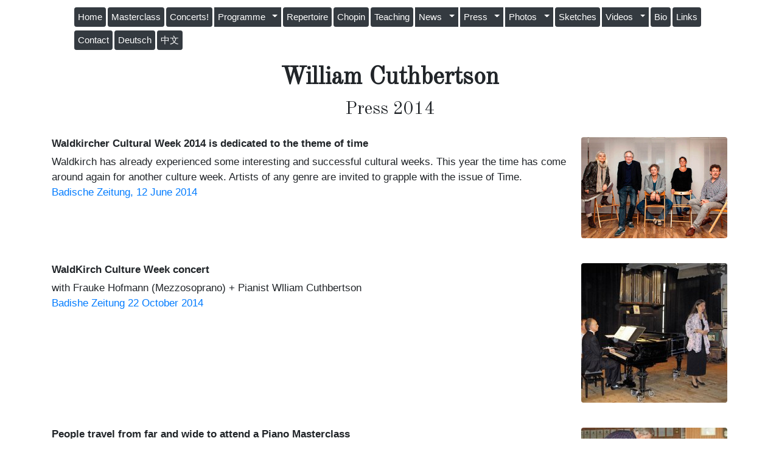

--- FILE ---
content_type: text/html; charset=UTF-8
request_url: http://www.cuthbertson.de/presse_e.php?year=2014
body_size: 17864
content:
<!DOCTYPE html><html lang="en"><head><meta charset="utf-8">
  <meta name="viewport" content="width=device-width, initial-scale=1">
  <link rel="stylesheet" href="https://maxcdn.bootstrapcdn.com/bootstrap/4.3.1/css/bootstrap.min.css">
  <script src="https://ajax.googleapis.com/ajax/libs/jquery/3.4.1/jquery.min.js"></script>
  <script src="https://cdnjs.cloudflare.com/ajax/libs/popper.js/1.14.7/umd/popper.min.js"></script>
  <script src="https://maxcdn.bootstrapcdn.com/bootstrap/4.3.1/js/bootstrap.min.js"></script>
  <script src="https://ajax.googleapis.com/ajax/libs/angularjs/1.6.9/angular.min.js"></script> <meta name="yandex-verification" content="b38a66aa20e9ad9c" />
  <script src="https://ajax.googleapis.com/ajax/libs/jquery/1.11.3/jquery.min.js"></script><meta name="author" content="Guy Lancaster" />
   	<link rel="shortcut icon" href="favicon.ico" type="image/x-icon" />
   	<link rel="icon" href="favicon.ico" type="image/x-icon" />
   <link rel="stylesheet" href="css/main.css"/><title>Press 2014 - William Cuthbertson - Classical Pianist</title><meta name="keywords" content="Press 2014,Piano, Chopin, Beethoven, William, Cuthbertson, Waldkirch, Concerts " /><meta name="description" content="Press 2014 - William Cuthbertson - Pianist, Accompanyist, Composer, Teacher " /><link href="https://fonts.googleapis.com/css?family=Old+Standard+TT" rel="stylesheet"><script> 
			$(document).ready(function(){refoot('slow');})
			$(window).resize(function(){refoot('fast');})
			function refoot(spd)
			{
				toPos=($(document).width()*0.4)+'px';
				$('#topButton').animate({left: toPos},spd);
			}
		</script><meta name="google-site-verification" content="bZ6m0q-fUDJPfnLQW2baPJa3xthonO5H0zyh5S5p1QU" /></head> 
<body>
<div class="container-fluid">
 	<div class="row" style="margin-bottom:16px;margin-top:6px;  ">	 
	<div class="col-1 col-xs-1 col-sm-1 col-md-1 col-lg-1" ></div>
	 <div class="col-10 col-xs-10 col-sm-10 col-md-10 col-lg-10" >
	<div class="btn-toolbar" role="toolbar "><span class="btn-group btn-group-sm btnfix " >
	          <a class="btn btn-primary btn-dark" href="index_e.php" style="padding-left:5px;padding-right:5px;margin-top:6px;font-size:11pt;" title="Home">Home</a>
			 </span><img src='img/bar.png' width='3' height='10' alt=''/><span class="btn-group btn-group-sm btnfix " >
	          <a class="btn btn-primary btn-dark" href="masterclasses_e.php" style="padding-left:5px;padding-right:5px;margin-top:6px;font-size:11pt;" title="Masterclass">Masterclass</a>
			 </span><img src='img/bar.png' width='3' height='10' alt=''/><span class="btn-group btn-group-sm btnfix " >
	          <a class="btn btn-primary btn-dark" href="Concrete.php?lang=EN" style="padding-left:5px;padding-right:5px;margin-top:6px;font-size:11pt;" title="Concerts!">Concerts!</a>
			 </span><img src='img/bar.png' width='3' height='10' alt=''/><div class="btn-group btn-group-sm btn-dark" style="margin-top:6px;">
	    <button title="Programme" class="btn btn-primary dropdown-toggle btnfix btn-dark" data-toggle="dropdown" style="padding-left:5px;padding-right:5px;font-size:11pt;">
					Programme&nbsp;
			<span class="caret"></span>
		</button> 
		<ul class="dropdown-menu"><li><a class="btn-dark" style="padding:2px 20px" href="program_e.php?year=2010" title="Programme 2010">2010</a></li><li><a class="btn-dark" style="padding:2px 20px" href="program_e.php?year=2011" title="Programme 2011">2011</a></li><li><a class="btn-dark" style="padding:2px 20px" href="program_e.php?year=2012" title="Programme 2012">2012</a></li><li><a class="btn-dark" style="padding:2px 20px" href="program_e.php?year=2013" title="Programme 2013">2013</a></li><li><a class="btn-dark" style="padding:2px 20px" href="program_e.php?year=2014" title="Programme 2014">2014</a></li><li><a class="btn-dark" style="padding:2px 20px" href="program_e.php?year=2015" title="Programme 2015">2015</a></li><li><a class="btn-dark" style="padding:2px 20px" href="program_e.php?year=2016" title="Programme 2016">2016</a></li><li><a class="btn-dark" style="padding:2px 20px" href="program_e.php?year=2017" title="Programme 2017">2017</a></li><li><a class="btn-dark" style="padding:2px 20px" href="program_e.php?year=2018" title="Programme 2018">2018</a></li><li><a class="btn-dark" style="padding:2px 20px" href="program_e.php?year=2019" title="Programme 2019">2019</a></li><li><a class="btn-dark" style="padding:2px 20px" href="program_e.php?year=2020" title="Programme 2020">2020</a></li><li><a class="btn-dark" style="padding:2px 20px" href="program_e.php?year=2021" title="Programme 2021">2021</a></li><li><a class="btn-dark" style="padding:2px 20px" href="program_e.php?year=2022" title="Programme 2022">2022</a></li><li><a class="btn-dark" style="padding:2px 20px" href="program_e.php?year=2023" title="Programme 2023">2023</a></li></ul></div><img src='img/bar.png' width='3' height='10' alt=''/><span class="btn-group btn-group-sm btnfix " >
	          <a class="btn btn-primary btn-dark" href="repertoire_e.php" style="padding-left:5px;padding-right:5px;margin-top:6px;font-size:11pt;" title="Repertoire">Repertoire</a>
			 </span><img src='img/bar.png' width='3' height='10' alt=''/><span class="btn-group btn-group-sm btnfix " >
	          <a class="btn btn-primary btn-dark" href="chopin_e.php" style="padding-left:5px;padding-right:5px;margin-top:6px;font-size:11pt;" title="Chopin">Chopin</a>
			 </span><img src='img/bar.png' width='3' height='10' alt=''/><span class="btn-group btn-group-sm btnfix " >
	          <a class="btn btn-primary btn-dark" href="teaching_e.php" style="padding-left:5px;padding-right:5px;margin-top:6px;font-size:11pt;" title="Teaching">Teaching</a>
			 </span><img src='img/bar.png' width='3' height='10' alt=''/><div class="btn-group btn-group-sm btn-dark" style="margin-top:6px;">
	    <button title="News" class="btn btn-primary dropdown-toggle btnfix btn-dark" data-toggle="dropdown" style="padding-left:5px;padding-right:5px;font-size:11pt;">
					News&nbsp;
			<span class="caret"></span>
		</button> 
		<ul class="dropdown-menu"><li><a class="btn-dark" style="padding:2px 20px" href="news_e.php?year=2017" title="News 2017">2017</a></li><li><a class="btn-dark" style="padding:2px 20px" href="news_e.php?year=2018" title="News 2018">2018</a></li><li><a class="btn-dark" style="padding:2px 20px" href="news_e.php?year=2019" title="News 2019">2019</a></li><li><a class="btn-dark" style="padding:2px 20px" href="news_e.php?year=2020" title="News 2020">2020</a></li><li><a class="btn-dark" style="padding:2px 20px" href="news_e.php?year=2022" title="News 2022">2022</a></li><li><a class="btn-dark" style="padding:2px 20px" href="news_e.php?year=2023" title="News 2023">2023</a></li></ul></div><img src='img/bar.png' width='3' height='10' alt=''/><div class="btn-group btn-group-sm btn-dark" style="margin-top:6px;">
	    <button title="Press" class="btn btn-primary dropdown-toggle btnfix btn-dark" data-toggle="dropdown" style="padding-left:5px;padding-right:5px;font-size:11pt;">
					Press&nbsp;
			<span class="caret"></span>
		</button> 
		<ul class="dropdown-menu"><li><a class="btn-dark" style="padding:2px 20px" href="presse_e.php?year=2010" title="Press 2010">2010</a></li><li><a class="btn-dark" style="padding:2px 20px" href="presse_e.php?year=2011" title="Press 2011">2011</a></li><li><a class="btn-dark" style="padding:2px 20px" href="presse_e.php?year=2012" title="Press 2012">2012</a></li><li><a class="btn-dark" style="padding:2px 20px" href="presse_e.php?year=2013" title="Press 2013">2013</a></li><li><a class="btn-dark" style="padding:2px 20px" href="presse_e.php?year=2014" title="Press 2014">2014</a></li><li><a class="btn-dark" style="padding:2px 20px" href="presse_e.php?year=2015" title="Press 2015">2015</a></li><li><a class="btn-dark" style="padding:2px 20px" href="presse_e.php?year=2016" title="Press 2016">2016</a></li><li><a class="btn-dark" style="padding:2px 20px" href="presse_e.php?year=2017" title="Press 2017">2017</a></li><li><a class="btn-dark" style="padding:2px 20px" href="presse_e.php?year=2018" title="Press 2018">2018</a></li><li><a class="btn-dark" style="padding:2px 20px" href="presse_e.php?year=2019" title="Press 2019">2019</a></li><li><a class="btn-dark" style="padding:2px 20px" href="presse_e.php?year=2022" title="Press 2022">2022</a></li><li><a class="btn-dark" style="padding:2px 20px" href="presse_e.php?year=2023" title="Press 2023">2023</a></li></ul></div><img src='img/bar.png' width='3' height='10' alt=''/><div class="btn-group btn-group-sm btn-dark" style="margin-top:6px;">
	    <button title="Photos" class="btn btn-primary dropdown-toggle btnfix btn-dark" data-toggle="dropdown" style="padding-left:5px;padding-right:5px;font-size:11pt;">
					Photos&nbsp;
			<span class="caret"></span>
		</button> 
		<ul class="dropdown-menu"><li><a class="btn-dark" style="padding:2px 20px" href="foto_e.php?year=2010" title="Photos 2010">2010</a></li><li><a class="btn-dark" style="padding:2px 20px" href="foto_e.php?year=2011" title="Photos 2011">2011</a></li><li><a class="btn-dark" style="padding:2px 20px" href="foto_e.php?year=2012" title="Photos 2012">2012</a></li><li><a class="btn-dark" style="padding:2px 20px" href="foto_e.php?year=2013" title="Photos 2013">2013</a></li><li><a class="btn-dark" style="padding:2px 20px" href="foto_e.php?year=2014" title="Photos 2014">2014</a></li><li><a class="btn-dark" style="padding:2px 20px" href="foto_e.php?year=2015" title="Photos 2015">2015</a></li><li><a class="btn-dark" style="padding:2px 20px" href="foto_e.php?year=2016" title="Photos 2016">2016</a></li><li><a class="btn-dark" style="padding:2px 20px" href="foto_e.php?year=2017" title="Photos 2017">2017</a></li><li><a class="btn-dark" style="padding:2px 20px" href="foto_e.php?year=2018" title="Photos 2018">2018</a></li><li><a class="btn-dark" style="padding:2px 20px" href="foto_e.php?year=2019" title="Photos 2019">2019</a></li><li><a class="btn-dark" style="padding:2px 20px" href="foto_e.php?year=2020" title="Photos 2020">2020</a></li><li><a class="btn-dark" style="padding:2px 20px" href="foto_e.php?year=2021" title="Photos 2021">2021</a></li><li><a class="btn-dark" style="padding:2px 20px" href="foto_e.php?year=2022" title="Photos 2022">2022</a></li><li><a class="btn-dark" style="padding:2px 20px" href="foto_e.php?year=2023" title="Photos 2023">2023</a></li></ul></div><img src='img/bar.png' width='3' height='10' alt=''/><span class="btn-group btn-group-sm btnfix " >
	          <a class="btn btn-primary btn-dark" href="bilde_e.php" style="padding-left:5px;padding-right:5px;margin-top:6px;font-size:11pt;" title="Sketches">Sketches</a>
			 </span><img src='img/bar.png' width='3' height='10' alt=''/><div class="btn-group btn-group-sm btn-dark" style="margin-top:6px;">
	    <button title="Videos" class="btn btn-primary dropdown-toggle btnfix btn-dark" data-toggle="dropdown" style="padding-left:5px;padding-right:5px;font-size:11pt;">
					Videos&nbsp;
			<span class="caret"></span>
		</button> 
		<ul class="dropdown-menu"><li><a class="btn-dark" style="padding:2px 20px" href="video_e.php?year=2006" title="Videos 2006">2006</a></li><li><a class="btn-dark" style="padding:2px 20px" href="video_e.php?year=2013" title="Videos 2013">2013</a></li><li><a class="btn-dark" style="padding:2px 20px" href="video_e.php?year=2014" title="Videos 2014">2014</a></li><li><a class="btn-dark" style="padding:2px 20px" href="video_e.php?year=2016" title="Videos 2016">2016</a></li><li><a class="btn-dark" style="padding:2px 20px" href="video_e.php?year=2021" title="Videos 2021">2021</a></li><li><a class="btn-dark" style="padding:2px 20px" href="video_e.php?year=2022" title="Videos 2022">2022</a></li></ul></div><img src='img/bar.png' width='3' height='10' alt=''/><span class="btn-group btn-group-sm btnfix " >
	          <a class="btn btn-primary btn-dark" href="bio_e.php" style="padding-left:5px;padding-right:5px;margin-top:6px;font-size:11pt;" title="Bio">Bio</a>
			 </span><img src='img/bar.png' width='3' height='10' alt=''/><span class="btn-group btn-group-sm btnfix " >
	          <a class="btn btn-primary btn-dark" href="links_e.php" style="padding-left:5px;padding-right:5px;margin-top:6px;font-size:11pt;" title="Links">Links</a>
			 </span><img src='img/bar.png' width='3' height='10' alt=''/><span class="btn-group btn-group-sm btnfix " >
	          <a class="btn btn-primary btn-dark" href="kontakt_e.php" style="padding-left:5px;padding-right:5px;margin-top:6px;font-size:11pt;" title="Contact">Contact</a>
			 </span><img src='img/bar.png' width='3' height='10' alt=''/><span class="btn-group btn-group-sm btnfix " >
	          <a class="btn btn-primary btn-dark" href="index.php" style="padding-left:5px;padding-right:5px;margin-top:6px;font-size:11pt;" title="Deutsch">Deutsch</a>
			 </span><img src='img/bar.png' width='3' height='10' alt=''/><span class="btn-group btn-group-sm btnfix " >
	          <a class="btn btn-primary btn-dark" href="index_ch.php" style="padding-left:5px;padding-right:5px;margin-top:6px;font-size:11pt;" title="中文">中文</a>
			 </span><img src='img/bar.png' width='3' height='10' alt=''/></div>  
  </div>
  </div>	</div>
 <div class="container">
  <div class="row">
         <div  class="col-12 col-xs-12 col-sm-12 col-md-12 col-lg-12" >
		<h1 style="text-align:center;margin-top:-10px;">William Cuthbertson</h1><a id="top"></a><header><h2 style="text-align:center">Press 2014</h2></header>   
	 	  <main>
 							
 		
 	    <main> 
             <div class="row">
               <div class="col-12 col-sm-12 col-md-12  col-lg-12">
			   	<article><figure><a href="fotoLarge.php?lan=en&amp;grpTtl=Press2014&amp;picTtl=Waldkircher%20Cultural%20Week%202014%20is%20dedicated%20to%20the%20theme%20of%20time&amp;fromUrl=presse_e.php&amp;year=2014&amp;imgLarge=kulturwoche2014.jpg"  title="Waldkircher Cultural Week 2014 is dedicated to the theme of time - Click to see full size" ><img src="img/kulturwoche2014_240.jpg" class="img-fluid rounded picturerightfs" alt="Waldkircher%20Cultural%20Week%202014%20is%20dedicated%20to%20the%20theme%20of%20time" /></a></figure><h4><b>Waldkircher Cultural Week 2014 is dedicated to the theme of time</b></h4>Waldkirch has already experienced some interesting and successful cultural weeks. This year the time has come around again for another culture week. Artists of any genre are invited to grapple with the issue of Time.<br/><a href="http://www.badische-zeitung.de/waldkirch/waldkircher-kulturwoche-widmet-sich-dem-thema-zeit--86146692.html"  target="_blank">Badische Zeitung, 12 June 2014</a></article><br/><br class="brclear"/><br class="brclear"/><article><figure><a href="fotoLarge.php?lan=en&amp;grpTtl=Press2014&amp;picTtl=WaldKirch%20Culture%20Week%20concert%20&amp;fromUrl=presse_e.php&amp;year=2014&amp;imgLarge=22october2014.jpg"  title="WaldKirch Culture Week concert  - Click to see full size" ><img src="img/22october2014_240.jpg" class="img-fluid rounded picturerightfs" alt="WaldKirch%20Culture%20Week%20concert%20" /></a></figure><h4><b>WaldKirch Culture Week concert </b></h4>with Frauke Hofmann (Mezzosoprano) + Pianist Wlliam Cuthbertson<br/><a href="http://www.badische-zeitung.de/waldkirch/von-liebeslust-und-liebesleid"  target="_blank">Badishe Zeitung 22 October 2014</a></article><br/><br class="brclear"/><br class="brclear"/><article><figure><a href="fotoLarge.php?lan=en&amp;grpTtl=Press2014&amp;picTtl=People%20travel%20from%20far%20and%20wide%20to%20attend%20a%20Piano%20Masterclass&amp;fromUrl=presse_e.php&amp;year=2014&amp;imgLarge=peterfeuchwanger-photo-badishezeitung.jpg"  title="People travel from far and wide to attend a Piano Masterclass - Click to see full size" ><img src="img/peterfeuchwanger-photo-badishezeitung_240.jpg" class="img-fluid rounded picturerightfs" alt="People%20travel%20from%20far%20and%20wide%20to%20attend%20a%20Piano%20Masterclass" /></a></figure><h4><b>People travel from far and wide to attend a Piano Masterclass</b></h4>Pianists come from all over the world  to study at the piano with Peter Feuchtwanger and William Cuthbertson in Waldkirch <br/><a href="http://www.badische-zeitung.de/waldkirch/sie-reisen-weit-um-im-meisterkurs-zu-lernen--86083242.php"  target="_blank">Badishe Zeitung, 11 jun 2014</a></article><br/><br class="brclear"/><br class="brclear"/><article><figure><a href="fotoLarge.php?lan=en&amp;grpTtl=Press2014&amp;picTtl=New%20Years%20Concert%202014&amp;fromUrl=presse_e.php&amp;year=2014&amp;imgLarge=williamandweimo.jpg"  title="New Years Concert 2014 - Click to see full size" ><img src="img/williamandweimo_240.jpg" class="img-fluid rounded picturerightfs" alt="New%20Years%20Concert%202014" /></a></figure><h4><b>New Years Concert 2014</b></h4>William Cuthbertson+Weimo Gao play:<ul><li>J.S.Bach, 3 Suites C major(Cello) </li><li>Cui, Causerie (Piano)</li><li>Liu Zhuang, Romantic piece  </li><li>Xu Xiyi, lullaby (Piano &amp; Cello)  </li><li>W.Cuthbertson. 3 Little Pieces (Cello &amp; Piano) </li><li>F. Chopin, Nocturne in F major Op.15 No.1. (Piano) </li><li>F. Chopin, Nocturne in F sharp major Op.15 No.2 (Piano) </li><li>P.Tchaikovsky. Rococo Variations Op.33 </li></ul><br/><a href="http://www.badische-zeitung.de/waldkirch/taenzerische-leichtigkeit-und-elegische-momente--80093094.php"  target="_blank">Badische Zeitung 28/1/14</a></article><br/><br class="brclear"/><br class="brclear"/> 
		</div>
		</div>
		</main>
		<hr class="brclear"/>
	<footer>
	<div class="row">
	 <div class="col-5 col-sm-5 col-md-5  col-lg-5"></div>
               <div class="col-1  col-sm-1  col-md-1   col-lg-1 ">
 		<div id="topButton"  >
			<a href="#top" title="top of page">
				<img src="img/top.jpeg" alt="top of page" />
			</a>
		</div>

</div></div>


	</footer>
	<br/>	   
				 </div>
		  	</div>
			</div>	   
	  </body>
</html>

--- FILE ---
content_type: text/css
request_url: http://www.cuthbertson.de/css/main.css
body_size: 4620
content:
body 
{
  font-family: Arial, Verdana, Helvetica, sans-serif;
  font-size: 13pt;
}  
h1 
{
  font-family:	 	'Old Standard TT', "Times New Roman", Georgia, Serif;
  font-weight: 		700;
  padding-top: 		0;
  margin-top: 		16px;
  padding-top: 		16px;
  margin-bottom: 	0;
  padding-bottom: 	0;
  text-align: 		center;
}
h1 a 
{
  text-align: 		center;
  font-size:		30pt;
  color:		 	#000;
  text-decoration: 	none;
  font-weight: 		400;
  font-family: 		'Old Standard TT', "Times New Roman", Georgia, Serif;
}
h2 
{
  font-family: 'Old Standard TT', "Times New Roman", Georgia, Serif;
  font-size: 22pt;
  font-weight: 400;
  padding-top: 4px;
  margin-top: 6px;
  margin-bottom: 6px;
  padding-bottom: 6px;
  text-align: center;
}
h3
 {
  font-family: 		'Old Standard TT', "Times New Roman", Georgia, Serif;
  font-size: 		16pt;
  font-weight: 		200;
  padding-top: 		0;
  margin-top: 		4px;
  margin-bottom: 	4px;
  padding-bottom: 	4px;
  text-align: 		center;
}
h4
{  font-size: 		13pt;}
td,
th
 {
  vertical-align: top;
  padding-top: 4px;
  padding-bottom: 4px;
  margin-top: 4px;
  margin-bottom: 4px;
}
img 
{
  border: 0;
}
.button
{
	-webkit-transition-duration: 0.4s;  
    transition-duration: 0.4s;
}
 
.linktxt,.linktxt a
{
  font-size:10pt;
  margin-top:6px;
}
.mnumbl
{
  background-color:#444;
}
.menu
{
	margin-top:			120px; 
	margin-right:		4px; 
	margin-left:		-16px; 
    padding-left:		4px;
	padding-right:		-10px; 
	padding-bottom:		16px; 
	padding-top:		6px;
	background-color:	#666; 
	width:				140px; 
	color:				white; 	 
	border-radius:		8px;
}
 .gr 
 {
  list-style: none;
  margin-left: 0;
  padding-left: 10px;
  color: #CCC;
}
.notgr {
  list-style: none;
  margin-left: 0;
  padding-left: 10px;
  color: white;
}
.ulsqr {
  list-style-type: square;
}
.tog {
  position: absolute;
  right: 4px;
  margin-top: 2px;
  padding-top: 2px;
}
.redalert {
  font-weight: 600;
  color: red;
  padding: 6px;
  margin: 6px;
}
.redalertTbl {
  border: medium;
  border-color: #000;
  padding: 6px;
  margin: 6px;
  border: 2px solid #333;
}
.langswap {
  margin-top: 6px;
  padding-top: 6px;
}
.langswap a {
  font-size: 10pt;
  color: #111;
  text-decoration: none;
}
.langswap a:hover {
  text-decoration: underline;
}
.year 
{
  border-radius : 3px;
  border        : 1px solid;
  border-color  : #666;
  border-width  : 2px;
  font-weight   : 600;
  font-size     : 16pt;
  text-align    : center;
  padding-bottom: 4px;
  margin-top    : 10px;
  margin-bottom : 10px;
  margin-left   : 10px;
 margin-right   : 6px;
}
.brclear 
{
  clear: both;
}
.ulsquare 
{
  list-style: square;
}
.smallprint {
  font-size: 9pt;
  padding-top: 6px;
  padding-right: 6px;
}
.error {
  color: #ff0000;
  text-align: center;
  font-weight: 600;
}
.gr {
  width: 120px;
  height: 24px;
  color: #CCC;
}
.notgr {
  height: 24px;
  width: 120px;
}
.tbl {
  padding: 6px;
}
.alpha {
  font-size: 12pt;
  font-weight: 700;
  text-align: center;
}
.pic {
 	 border-radius: 8px;
  padding-right:	14px;
  padding-left: 	14px;
  padding-top: 		4px;
  padding-bottom:	4px;
}

.rgp 
{
	padding: 	6px;
}
.piccenter 
{
  padding-left: 10px;
  width: 90%;
  display: block;
  margin-left: auto;
  margin-right: auto;
  padding-top: 6px;
  padding-bottom: 6px;
}
.picturecenter {
  display: block;
  margin-left: auto;
  margin-right: auto;
}
.picturerightfs {
  float: right;
  margin-left: 10px;
}
.pictureright {
  width: 25%;
  float: right;
  margin-left: 10px;
  margin-top: 10px;
  margin-right: 2px;
  margin-bottom: 6px;
}
.top {
  position: absolute;
  left: 50%;
  padding-top: 10px;
  padding-bottom: 10px;
}
.tblfp {
  border-style: groove;
  border: medium;
  padding: 4px;
  margin: 4px;
  border-color: black;
}
.searchbox {
	background-color:white;
	color:black;
  margin-left: 10px;
  height: 20px;
  width: 105px;
}
.searchText 
{
  margin-left: 0;
  color		: white;
  font-weight: bold;
   
}
.tblTop {
  width: 100%;
}
.box0
{
	border: 1px solid gray;
	padding:10px;
	margin:6px;
  }
.box1
{
	border:			 1px solid gray;
	padding-right:	 10px;
	padding-top:	 10px;
	padding-bottom:	 10px;
	padding-left: 	 2px;
	margin:			 6px;
  }
.box
{
	text-align:center;
	border: 1px solid gray;
	padding:10px;
	margin:6px;
	font-weight:bold;
	font-size:16pt;
 }
.boldTxt,.boldtxt
{
 font-weight:bolder;
} 
 .bordered
 {
	 margin:   8px;
 }
 .rowBorder
 {
	 padding-top:   8px;
 	 padding-bottom:8px;
}
.square
{
	list-style-type:square;
}
.trans 
{
    opacity: 1.0;
    filter: alpha(opacity=100); /* For IE8 and earlier */
}
.trans:hover 
{
    opacity: 0.7;
    filter: alpha(opacity=70); /* For IE8 and earlier */
}